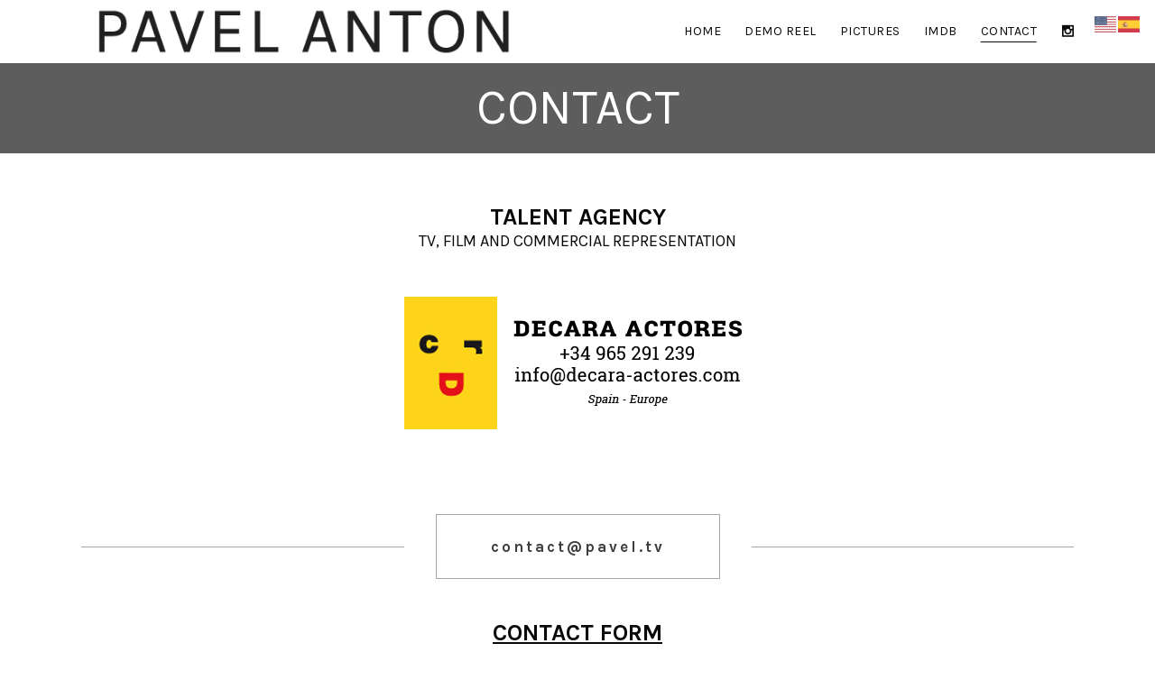

--- FILE ---
content_type: text/html; charset=UTF-8
request_url: https://pavel.tv/contact/
body_size: 8407
content:
	<!DOCTYPE html>
<html lang="en-US">
<head>
	<meta charset="UTF-8" />
			<meta name="viewport" content="width=device-width,initial-scale=1,user-scalable=no">
		<title>Pavel Anton | Actor based in Los Angeles |   Contact</title>

	
			
				
	<link rel="profile" href="https://gmpg.org/xfn/11" />
		<link rel="shortcut icon" type="image/x-icon" href="https://pavel.tv/wp-content/uploads/2017/05/ico.png" />
	<link rel="apple-touch-icon" href="https://pavel.tv/wp-content/uploads/2017/05/ico.png" />
	<!--[if gte IE 9]>
	<style type="text/css">
		.gradient {
			filter: none;
		}
	</style>
	<![endif]-->

	<link href='//fonts.googleapis.com/css?family=Raleway:100,100italic,200,200italic,300,300italic,400,400italic,500,500italic,600,600italic,700,700italic,800,800italic,900,900italic|Crete+Round:100,100italic,200,200italic,300,300italic,400,400italic,500,500italic,600,600italic,700,700italic,800,800italic,900,900italic|Karla:100,100italic,200,200italic,300,300italic,400,400italic,500,500italic,600,600italic,700,700italic,800,800italic,900,900italic&#038;subset=latin,latin-ext' rel='stylesheet' type='text/css' />
<meta name='robots' content='max-image-preview:large' />
<link rel="alternate" type="application/rss+xml" title="Pavel Anton | Actor based in Los Angeles &raquo; Feed" href="https://pavel.tv/feed/" />
<link rel="alternate" type="application/rss+xml" title="Pavel Anton | Actor based in Los Angeles &raquo; Comments Feed" href="https://pavel.tv/comments/feed/" />
<script type="text/javascript">
/* <![CDATA[ */
window._wpemojiSettings = {"baseUrl":"https:\/\/s.w.org\/images\/core\/emoji\/14.0.0\/72x72\/","ext":".png","svgUrl":"https:\/\/s.w.org\/images\/core\/emoji\/14.0.0\/svg\/","svgExt":".svg","source":{"concatemoji":"https:\/\/pavel.tv\/wp-includes\/js\/wp-emoji-release.min.js?ver=6.4.7"}};
/*! This file is auto-generated */
!function(i,n){var o,s,e;function c(e){try{var t={supportTests:e,timestamp:(new Date).valueOf()};sessionStorage.setItem(o,JSON.stringify(t))}catch(e){}}function p(e,t,n){e.clearRect(0,0,e.canvas.width,e.canvas.height),e.fillText(t,0,0);var t=new Uint32Array(e.getImageData(0,0,e.canvas.width,e.canvas.height).data),r=(e.clearRect(0,0,e.canvas.width,e.canvas.height),e.fillText(n,0,0),new Uint32Array(e.getImageData(0,0,e.canvas.width,e.canvas.height).data));return t.every(function(e,t){return e===r[t]})}function u(e,t,n){switch(t){case"flag":return n(e,"\ud83c\udff3\ufe0f\u200d\u26a7\ufe0f","\ud83c\udff3\ufe0f\u200b\u26a7\ufe0f")?!1:!n(e,"\ud83c\uddfa\ud83c\uddf3","\ud83c\uddfa\u200b\ud83c\uddf3")&&!n(e,"\ud83c\udff4\udb40\udc67\udb40\udc62\udb40\udc65\udb40\udc6e\udb40\udc67\udb40\udc7f","\ud83c\udff4\u200b\udb40\udc67\u200b\udb40\udc62\u200b\udb40\udc65\u200b\udb40\udc6e\u200b\udb40\udc67\u200b\udb40\udc7f");case"emoji":return!n(e,"\ud83e\udef1\ud83c\udffb\u200d\ud83e\udef2\ud83c\udfff","\ud83e\udef1\ud83c\udffb\u200b\ud83e\udef2\ud83c\udfff")}return!1}function f(e,t,n){var r="undefined"!=typeof WorkerGlobalScope&&self instanceof WorkerGlobalScope?new OffscreenCanvas(300,150):i.createElement("canvas"),a=r.getContext("2d",{willReadFrequently:!0}),o=(a.textBaseline="top",a.font="600 32px Arial",{});return e.forEach(function(e){o[e]=t(a,e,n)}),o}function t(e){var t=i.createElement("script");t.src=e,t.defer=!0,i.head.appendChild(t)}"undefined"!=typeof Promise&&(o="wpEmojiSettingsSupports",s=["flag","emoji"],n.supports={everything:!0,everythingExceptFlag:!0},e=new Promise(function(e){i.addEventListener("DOMContentLoaded",e,{once:!0})}),new Promise(function(t){var n=function(){try{var e=JSON.parse(sessionStorage.getItem(o));if("object"==typeof e&&"number"==typeof e.timestamp&&(new Date).valueOf()<e.timestamp+604800&&"object"==typeof e.supportTests)return e.supportTests}catch(e){}return null}();if(!n){if("undefined"!=typeof Worker&&"undefined"!=typeof OffscreenCanvas&&"undefined"!=typeof URL&&URL.createObjectURL&&"undefined"!=typeof Blob)try{var e="postMessage("+f.toString()+"("+[JSON.stringify(s),u.toString(),p.toString()].join(",")+"));",r=new Blob([e],{type:"text/javascript"}),a=new Worker(URL.createObjectURL(r),{name:"wpTestEmojiSupports"});return void(a.onmessage=function(e){c(n=e.data),a.terminate(),t(n)})}catch(e){}c(n=f(s,u,p))}t(n)}).then(function(e){for(var t in e)n.supports[t]=e[t],n.supports.everything=n.supports.everything&&n.supports[t],"flag"!==t&&(n.supports.everythingExceptFlag=n.supports.everythingExceptFlag&&n.supports[t]);n.supports.everythingExceptFlag=n.supports.everythingExceptFlag&&!n.supports.flag,n.DOMReady=!1,n.readyCallback=function(){n.DOMReady=!0}}).then(function(){return e}).then(function(){var e;n.supports.everything||(n.readyCallback(),(e=n.source||{}).concatemoji?t(e.concatemoji):e.wpemoji&&e.twemoji&&(t(e.twemoji),t(e.wpemoji)))}))}((window,document),window._wpemojiSettings);
/* ]]> */
</script>
<style id='wp-emoji-styles-inline-css' type='text/css'>

	img.wp-smiley, img.emoji {
		display: inline !important;
		border: none !important;
		box-shadow: none !important;
		height: 1em !important;
		width: 1em !important;
		margin: 0 0.07em !important;
		vertical-align: -0.1em !important;
		background: none !important;
		padding: 0 !important;
	}
</style>
<link rel='stylesheet' id='awsm-ead-public-css' href='https://pavel.tv/wp-content/plugins/embed-any-document/css/embed-public.min.css?ver=2.7.4' type='text/css' media='all' />
<link rel='stylesheet' id='contact-form-7-css' href='https://pavel.tv/wp-content/plugins/contact-form-7/includes/css/styles.css?ver=5.8.7' type='text/css' media='all' />
<link rel='stylesheet' id='qode_default_style-css' href='https://pavel.tv/wp-content/themes/stockholm/style.css?ver=6.4.7' type='text/css' media='all' />
<link rel='stylesheet' id='qode_stylesheet-css' href='https://pavel.tv/wp-content/themes/stockholm/css/stylesheet.min.css?ver=6.4.7' type='text/css' media='all' />
<link rel='stylesheet' id='qode_style_dynamic-css' href='https://pavel.tv/wp-content/themes/stockholm/css/style_dynamic.css?ver=1553358404' type='text/css' media='all' />
<link rel='stylesheet' id='qode_font-awesome-css' href='https://pavel.tv/wp-content/themes/stockholm/css/font-awesome/css/font-awesome.min.css?ver=6.4.7' type='text/css' media='all' />
<link rel='stylesheet' id='qode_elegant-icons-css' href='https://pavel.tv/wp-content/themes/stockholm/css/elegant-icons/style.min.css?ver=6.4.7' type='text/css' media='all' />
<link rel='stylesheet' id='qode_linear-icons-css' href='https://pavel.tv/wp-content/themes/stockholm/css/linear-icons/style.css?ver=6.4.7' type='text/css' media='all' />
<link rel='stylesheet' id='mediaelement-css' href='https://pavel.tv/wp-includes/js/mediaelement/mediaelementplayer-legacy.min.css?ver=4.2.17' type='text/css' media='all' />
<link rel='stylesheet' id='wp-mediaelement-css' href='https://pavel.tv/wp-includes/js/mediaelement/wp-mediaelement.min.css?ver=6.4.7' type='text/css' media='all' />
<link rel='stylesheet' id='qode_responsive-css' href='https://pavel.tv/wp-content/themes/stockholm/css/responsive.min.css?ver=6.4.7' type='text/css' media='all' />
<link rel='stylesheet' id='qode_style_dynamic_responsive-css' href='https://pavel.tv/wp-content/themes/stockholm/css/style_dynamic_responsive.css?ver=1553358404' type='text/css' media='all' />
<link rel='stylesheet' id='js_composer_front-css' href='https://pavel.tv/wp-content/plugins/js_composer/assets/css/js_composer.min.css?ver=5.1.1' type='text/css' media='all' />
<link rel='stylesheet' id='qode_custom_css-css' href='https://pavel.tv/wp-content/themes/stockholm/css/custom_css.css?ver=1553358404' type='text/css' media='all' />
<link rel='stylesheet' id='qode_webkit-css' href='https://pavel.tv/wp-content/themes/stockholm/css/webkit_stylesheet.css?ver=6.4.7' type='text/css' media='all' />
<script type="text/javascript" src="https://pavel.tv/wp-includes/js/jquery/jquery.min.js?ver=3.7.1" id="jquery-core-js"></script>
<script type="text/javascript" src="https://pavel.tv/wp-includes/js/jquery/jquery-migrate.min.js?ver=3.4.1" id="jquery-migrate-js"></script>
<link rel="https://api.w.org/" href="https://pavel.tv/wp-json/" /><link rel="alternate" type="application/json" href="https://pavel.tv/wp-json/wp/v2/pages/11" /><link rel="EditURI" type="application/rsd+xml" title="RSD" href="https://pavel.tv/xmlrpc.php?rsd" />
<meta name="generator" content="WordPress 6.4.7" />
<link rel="canonical" href="https://pavel.tv/contact/" />
<link rel='shortlink' href='https://pavel.tv/?p=11' />
<link rel="alternate" type="application/json+oembed" href="https://pavel.tv/wp-json/oembed/1.0/embed?url=https%3A%2F%2Fpavel.tv%2Fcontact%2F" />
<link rel="alternate" type="text/xml+oembed" href="https://pavel.tv/wp-json/oembed/1.0/embed?url=https%3A%2F%2Fpavel.tv%2Fcontact%2F&#038;format=xml" />
<!-- Google tag (gtag.js) -->
<script async src="https://www.googletagmanager.com/gtag/js?id=G-CVGV207GQV"></script>
<script>
  window.dataLayer = window.dataLayer || [];
  function gtag(){dataLayer.push(arguments);}
  gtag('js', new Date());

  gtag('config', 'G-CVGV207GQV');
</script><meta name="generator" content="Powered by Visual Composer - drag and drop page builder for WordPress."/>
<!--[if lte IE 9]><link rel="stylesheet" type="text/css" href="https://pavel.tv/wp-content/plugins/js_composer/assets/css/vc_lte_ie9.min.css" media="screen"><![endif]--><style type="text/css" data-type="vc_shortcodes-custom-css">.vc_custom_1555539993292{margin-top: 5% !important;margin-bottom: 3% !important;border-radius: 2px !important;}.vc_custom_1494494815102{padding-top: 5% !important;}.vc_custom_1494494962590{padding-top: 3% !important;padding-bottom: 6% !important;}.vc_custom_1494363274859{padding-right: 20% !important;padding-left: 20% !important;}.vc_custom_1460362889394{padding-top: 6% !important;padding-bottom: 8% !important;}.vc_custom_1555539882931{margin-top: 4% !important;}.vc_custom_1494494967500{padding-top: 4% !important;}</style><noscript><style type="text/css"> .wpb_animate_when_almost_visible { opacity: 1; }</style></noscript>
</head>

<body class="page-template-default page page-id-11 ajax_fade page_not_loaded  select-theme-ver-3.8 menu-animation-underline smooth_scroll wpb-js-composer js-comp-ver-5.1.1 vc_responsive">

	<div class="ajax_loader"><div class="ajax_loader_1"><div class="ajax_loader_2"><img src="https://pavel.tv/wp-content/uploads/2017/05/loading-gif.gif" alt="" /></div></div></div>
<div class="wrapper">
<div class="wrapper_inner">
<!-- Google Analytics start -->
		<script>
			var _gaq = _gaq || [];
			_gaq.push(['_setAccount', 'UA-78086707-1']);
			_gaq.push(['_trackPageview']);

			(function() {
				var ga = document.createElement('script'); ga.type = 'text/javascript'; ga.async = true;
				ga.src = ('https:' == document.location.protocol ? 'https://ssl' : 'http://www') + '.google-analytics.com/ga.js';
				var s = document.getElementsByTagName('script')[0]; s.parentNode.insertBefore(ga, s);
			})();
		</script>
	<!-- Google Analytics end -->

	<header class="page_header scrolled_not_transparent  fixed">
		<div class="header_inner clearfix">

		<div class="header_top_bottom_holder">
				<div class="header_bottom clearfix" style=' background-color:rgba(255, 255, 255, 1);' >
						<div class="container">
				<div class="container_inner clearfix" >
					                    					<div class="header_inner_left">
                        													<div class="mobile_menu_button"><span><i class="fa fa-bars"></i></span></div>
												<div class="logo_wrapper">
														<div class="q_logo"><a href="https://pavel.tv/"><img class="normal" src="https://pavel.tv/wp-content/uploads/2019/03/logo_anton_78.png" alt="Logo"/><img class="light" src="https://pavel.tv/wp-content/uploads/2019/03/logo_anton_78.png" alt="Logo"/><img class="dark" src="https://pavel.tv/wp-content/uploads/2019/03/logo_anton_78.png" alt="Logo"/><img class="sticky" src="https://pavel.tv/wp-content/uploads/2019/03/logo_anton_78.png" alt="Logo"/></a></div>
                            						</div>
						                        					</div>
										                                                							<div class="header_inner_right">
								<div class="side_menu_button_wrapper right">
																			<div class="header_bottom_right_widget_holder"><div class="header_bottom_widget widget_text">			<div class="textwidget"><span class='q_social_icon_holder with_link normal_social' data-hover-color=#e2e2e2><a href='https://instagram.com/pavel' target='_blank' rel="noopener"><span class='social_icon social_instagram tiny simple_social' style='color: #090909;'></span></a></span></div>
		</div></div>
																											<div class="side_menu_button">
																																							</div>
								</div>
							</div>
																		<nav class="main_menu drop_down animate_height  right">
							<ul id="menu-main-menu" class=""><li id="nav-menu-item-88" class="menu-item menu-item-type-post_type menu-item-object-page menu-item-home  narrow"><a href="https://pavel.tv/" class=""><i class="menu_icon fa blank"></i><span class="menu-text">Home</span><span class="plus"></span></a></li>
<li id="nav-menu-item-214" class="menu-item menu-item-type-post_type menu-item-object-page  narrow"><a href="https://pavel.tv/watch/" class=""><i class="menu_icon fa blank"></i><span class="menu-text">Demo Reel</span><span class="plus"></span></a></li>
<li id="nav-menu-item-198" class="menu-item menu-item-type-post_type menu-item-object-page  narrow"><a href="https://pavel.tv/gallery/" class=""><i class="menu_icon fa blank"></i><span class="menu-text">Pictures</span><span class="plus"></span></a></li>
<li id="nav-menu-item-353" class="menu-item menu-item-type-custom menu-item-object-custom  narrow"><a href="https://imdb.me/pavelanton" class=""><i class="menu_icon fa blank"></i><span class="menu-text">Imdb</span><span class="plus"></span></a></li>
<li id="nav-menu-item-86" class="menu-item menu-item-type-post_type menu-item-object-page current-menu-item page_item page-item-11 current_page_item active narrow"><a href="https://pavel.tv/contact/" class=" current "><i class="menu_icon fa blank"></i><span class="menu-text">Contact</span><span class="plus"></span></a></li>
</ul>						</nav>
												                        											<nav class="mobile_menu">
							<ul id="menu-main-menu-1" class=""><li id="mobile-menu-item-88" class="menu-item menu-item-type-post_type menu-item-object-page menu-item-home "><a href="https://pavel.tv/" class=""><span>Home</span></a><span class="mobile_arrow"><i class="fa fa-angle-right"></i><i class="fa fa-angle-down"></i></span></li>
<li id="mobile-menu-item-214" class="menu-item menu-item-type-post_type menu-item-object-page "><a href="https://pavel.tv/watch/" class=""><span>Demo Reel</span></a><span class="mobile_arrow"><i class="fa fa-angle-right"></i><i class="fa fa-angle-down"></i></span></li>
<li id="mobile-menu-item-198" class="menu-item menu-item-type-post_type menu-item-object-page "><a href="https://pavel.tv/gallery/" class=""><span>Pictures</span></a><span class="mobile_arrow"><i class="fa fa-angle-right"></i><i class="fa fa-angle-down"></i></span></li>
<li id="mobile-menu-item-353" class="menu-item menu-item-type-custom menu-item-object-custom "><a href="https://imdb.me/pavelanton" class=""><span>Imdb</span></a><span class="mobile_arrow"><i class="fa fa-angle-right"></i><i class="fa fa-angle-down"></i></span></li>
<li id="mobile-menu-item-86" class="menu-item menu-item-type-post_type menu-item-object-page current-menu-item page_item page-item-11 current_page_item active"><a href="https://pavel.tv/contact/" class=" current "><span>Contact</span></a><span class="mobile_arrow"><i class="fa fa-angle-right"></i><i class="fa fa-angle-down"></i></span></li>
</ul>						</nav>
											</div>
				</div>
							</div>
		</div>
	</div>

	</header>
	<a id='back_to_top' href='#'>
			<span class="fa-stack">
				<span class="arrow_carrot-up"></span>
			</span>
	</a>






<div class="content content_top_margin">
				<div class="meta">
			
		<div class="seo_title">Pavel Anton | Actor based in Los Angeles |   Contact</div>

							<span id="qode_page_id">11</span>
			<div class="body_classes">page-template-default,page,page-id-11,ajax_fade,page_not_loaded,,select-theme-ver-3.8,menu-animation-underline,smooth_scroll,wpb-js-composer js-comp-ver-5.1.1,vc_responsive</div>
		</div>
		<div class="content_inner  ">
			<style type="text/css" data-type="vc_shortcodes-custom-css-11">.vc_custom_1555539993292{margin-top: 5% !important;margin-bottom: 3% !important;border-radius: 2px !important;}.vc_custom_1494494815102{padding-top: 5% !important;}.vc_custom_1494494962590{padding-top: 3% !important;padding-bottom: 6% !important;}.vc_custom_1494363274859{padding-right: 20% !important;padding-left: 20% !important;}.vc_custom_1460362889394{padding-top: 6% !important;padding-bottom: 8% !important;}.vc_custom_1555539882931{margin-top: 4% !important;}.vc_custom_1494494967500{padding-top: 4% !important;}</style>							<div class="title_outer title_without_animation  " data-height="100">
		<div class="title position_center standard_title " style="height:100px;">
			<div class="image not_responsive"></div>
			
				<div class="title_holder" >
					<div class="container">
						<div class="container_inner clearfix">
								<div class="title_subtitle_holder" >
								
                                    
                                                                                    <h1><span>Contact</span></h1>
                                        
                                                                                
                                    								</div>
														</div>
					</div>
				</div>
		</div>
	</div>
				<div class="container">
			<div class="container_inner default_template_holder clearfix" style='padding-top:0px !important'>
																<div     class="vc_row wpb_row section vc_row-fluid vc_custom_1555539993292" style=' text-align:left;'><div class=" full_section_inner clearfix"><div class="wpb_column vc_column_container vc_col-sm-12"><div class="vc_column-inner "><div class="wpb_wrapper">
	<div class="wpb_text_column wpb_content_element ">
		<div class="wpb_wrapper">
			<h2 style="text-align: center;"><strong>Talent Agency</strong></h2>
<h3 style="text-align: center;">TV, Film and Commercial Representation</h3>

		</div> 
	</div> 
	<div class="wpb_single_image wpb_content_element vc_align_center  vc_custom_1555539882931">
		<div class="wpb_wrapper">
			
			<div class="vc_single_image-wrapper   vc_box_border_grey"><img fetchpriority="high" decoding="async" class="vc_single_image-img " src="https://pavel.tv/wp-content/uploads/2016/03/decaraactores.png" width="400" height="159" alt="DeCara Actores" title="DeCara Actores" /></div>
		</div>
	</div>
</div></div></div></div></div><div     class="vc_row wpb_row section vc_row-fluid vc_custom_1494494815102" style=' text-align:left;'><div class=" full_section_inner clearfix"><div class="wpb_column vc_column_container vc_col-sm-12"><div class="vc_column-inner "><div class="wpb_wrapper"><div class="vc_text_separator wpb_content_element full "><div class="separator_wrapper"><div class="separator_content"><span><a href="/cdn-cgi/l/email-protection" class="__cf_email__" data-cfemail="086b67667c696b7c4878697e6d64267c7e">[email&#160;protected]</a></span></div></div><div class="separator_line"></div></div>

	<div class="wpb_text_column wpb_content_element  vc_custom_1494494967500">
		<div class="wpb_wrapper">
			<h2 style="text-align: center;"><span style="text-decoration: underline;"><strong>Contact Form</strong></span></h2>

		</div> 
	</div> </div></div></div></div></div><div     class="vc_row wpb_row section vc_row-fluid vc_custom_1494494962590 grid_section" style=' text-align:center;'><div class=" section_inner clearfix"><div class='section_inner_margin clearfix'><div class="wpb_column vc_column_container vc_col-sm-4 vc_col-lg-offset-1 vc_col-lg-10 vc_col-md-offset-1 vc_col-md-10"><div class="vc_column-inner "><div class="wpb_wrapper">
<div class="wpcf7 no-js" id="wpcf7-f100-p11-o1" lang="en-US" dir="ltr">
<div class="screen-reader-response"><p role="status" aria-live="polite" aria-atomic="true"></p> <ul></ul></div>
<form action="/contact/#wpcf7-f100-p11-o1" method="post" class="wpcf7-form init cf7_custom_style_1" aria-label="Contact form" novalidate="novalidate" data-status="init">
<div style="display: none;">
<input type="hidden" name="_wpcf7" value="100" />
<input type="hidden" name="_wpcf7_version" value="5.8.7" />
<input type="hidden" name="_wpcf7_locale" value="en_US" />
<input type="hidden" name="_wpcf7_unit_tag" value="wpcf7-f100-p11-o1" />
<input type="hidden" name="_wpcf7_container_post" value="11" />
<input type="hidden" name="_wpcf7_posted_data_hash" value="" />
</div>
<p><label> Your Name (required)<br />
<span class="wpcf7-form-control-wrap" data-name="your-name"><input size="40" class="wpcf7-form-control wpcf7-text wpcf7-validates-as-required" aria-required="true" aria-invalid="false" value="" type="text" name="your-name" /></span> </label>
</p>
<p><label> Your Email (required)<br />
<span class="wpcf7-form-control-wrap" data-name="your-email"><input size="40" class="wpcf7-form-control wpcf7-email wpcf7-validates-as-required wpcf7-text wpcf7-validates-as-email" aria-required="true" aria-invalid="false" value="" type="email" name="your-email" /></span> </label>
</p>
<p><label> Subject<br />
<span class="wpcf7-form-control-wrap" data-name="your-subject"><input size="40" class="wpcf7-form-control wpcf7-text" aria-invalid="false" value="" type="text" name="your-subject" /></span> </label>
</p>
<p><label> Your Message<br />
<span class="wpcf7-form-control-wrap" data-name="your-message"><textarea cols="40" rows="10" class="wpcf7-form-control wpcf7-textarea" aria-invalid="false" name="your-message"></textarea></span> </label>
</p>
<p><input class="wpcf7-form-control wpcf7-submit has-spinner" type="submit" value="Send" />
</p><div class="wpcf7-response-output" aria-hidden="true"></div>
</form>
</div>
</div></div></div></div></div></div><div     class="vc_row wpb_row section vc_row-fluid " style=' text-align:left;'><div class=" full_section_inner clearfix"><div class="wpb_column vc_column_container vc_col-sm-12"><div class="vc_column-inner "><div class="wpb_wrapper"><div class="separator  normal   " style=""></div>
</div></div></div></div></div><div     class="vc_row wpb_row section vc_row-fluid vc_custom_1494363274859" style=' text-align:left;'><div class=" full_section_inner clearfix"><div class="wpb_column vc_column_container vc_col-sm-4"><div class="vc_column-inner "><div class="wpb_wrapper">
	<div class="wpb_text_column wpb_content_element ">
		<div class="wpb_wrapper">
			<h2 style="text-align: center;"><a href="http://www.lacasting.com/pavelslanina" target="_blank" rel="noopener noreferrer">LA CASTING</a></h2>

		</div> 
	</div> </div></div></div><div class="wpb_column vc_column_container vc_col-sm-4"><div class="vc_column-inner "><div class="wpb_wrapper">
	<div class="wpb_text_column wpb_content_element ">
		<div class="wpb_wrapper">
			<h2 style="text-align: center;"><a href="http://resumes.actorsaccess.com/pavelslanina" target="_blank" rel="noopener noreferrer">ACTORS ACCESS</a></h2>

		</div> 
	</div> </div></div></div><div class="wpb_column vc_column_container vc_col-sm-4"><div class="vc_column-inner "><div class="wpb_wrapper">
	<div class="wpb_text_column wpb_content_element ">
		<div class="wpb_wrapper">
			<h2 style="text-align: center;"><a href="https://www.imdb.com/name/nm8821487/" target="_blank" rel="noopener noreferrer">IMDB</a></h2>

		</div> 
	</div> </div></div></div></div></div><div     class="vc_row wpb_row section vc_row-fluid " style=' text-align:left;'><div class=" full_section_inner clearfix"><div class="wpb_column vc_column_container vc_col-sm-12"><div class="vc_column-inner "><div class="wpb_wrapper"><div class="separator  normal   " style=""></div>
</div></div></div></div></div><div     class="vc_row wpb_row section vc_row-fluid vc_custom_1460362889394 grid_section" style=' text-align:center;'><div class=" section_inner clearfix"><div class='section_inner_margin clearfix'><div class="wpb_column vc_column_container vc_col-sm-4 vc_col-lg-offset-1 vc_col-lg-10 vc_col-md-offset-1 vc_col-md-10"><div class="vc_column-inner "><div class="wpb_wrapper"><span class="q_font_elegant_holder q_icon_shortcode normal  " style="font-size: 23px;color: #090909;margin: 13px; "data-hover-color=#e2e2e2 ><a href="https://www.facebook.com/pavelslanina" target="_blank"><span class="q_font_elegant_icon social_facebook" aria-hidden="true" style="font-size: 23px;"></span></a></span><span class="q_font_elegant_holder q_icon_shortcode normal  " style="font-size: 23px;color: #090909;margin: 13px; "data-hover-color=#e2e2e2 ><a href="https://instagram.com/pavel" target="_blank"><span class="q_font_elegant_icon social_instagram" aria-hidden="true" style="font-size: 23px;"></span></a></span></div></div></div></div></div></div>
														 
																				
		</div>
	</div>
	
    </div>
</div>
<footer >
	<div class="footer_inner clearfix">
						<div class="fotter_top_border_holder in_grid" style="height: 1px;background-color: #e5e5e5;"></div>
						<div class="footer_top_holder">
				<div class="footer_top">
										<div class="container">
						<div class="container_inner">
																							<div class="two_columns_50_50 clearfix">
										<div class="qode_column column1">
											<div class="column_inner">
												<div id="text-4" class="widget widget_text">			<div class="textwidget"><a href="https://pavel.tv"><img class="alignnone size-medium wp-image-98" src="https://pavel.tv/wp-content/uploads/2019/03/logo_anton_43.png" alt="PAVEL SLANINA" width="250" height="35" /></a></div>
		</div>											</div>
										</div>
										<div class="qode_column column2">
											<div class="column_inner">
												<div id="text-5" class="widget widget_text">			<div class="textwidget"><div style="text-align: right">

<a href="https://pavel.tv/">
<span style="padding: 0 10px;">Home</span></a>

<a href="https://pavel.tv/watch/"><span style="padding: 0 10px;">Watch</span></a>

<a href="https://pavel.tv/gallery/"><span style="padding: 0 10px;">Gallery</span></a>

<a href="https://pavel.tv/resume/"><span style="padding: 0 10px;">Resume</span></a>

<a href="https://pavel.tv/contact/"><span style="padding: 0 10px;">Contact</span></a>


<span class='q_social_icon_holder with_link normal_social' data-hover-color=#e2e2e2><a href='https://instagram.com/pavel' target='_blank' rel="noopener"><span class='social_icon social_instagram tiny simple_social' style='color: #090909;'></span></a></span><span class='q_social_icon_holder with_link normal_social' data-hover-color=#e2e2e2><a href='https://www.facebook.com/pavelslanina' target='_blank' rel="noopener"><span class='social_icon social_facebook tiny simple_social' style='color: #090909;'></span></a></span>

</div></div>
		</div>											</div>
										</div>
									</div>
																						</div>
					</div>
								</div>
			</div>
					</div>
</footer>
</div>
</div>
<div class="gtranslate_wrapper" id="gt-wrapper-52833920"></div><script data-cfasync="false" src="/cdn-cgi/scripts/5c5dd728/cloudflare-static/email-decode.min.js"></script><script type="text/javascript" src="https://pavel.tv/wp-content/plugins/embed-any-document/js/pdfobject.min.js?ver=2.7.4" id="awsm-ead-pdf-object-js"></script>
<script type="text/javascript" id="awsm-ead-public-js-extra">
/* <![CDATA[ */
var eadPublic = [];
/* ]]> */
</script>
<script type="text/javascript" src="https://pavel.tv/wp-content/plugins/embed-any-document/js/embed-public.min.js?ver=2.7.4" id="awsm-ead-public-js"></script>
<script type="text/javascript" src="https://pavel.tv/wp-content/plugins/contact-form-7/includes/swv/js/index.js?ver=5.8.7" id="swv-js"></script>
<script type="text/javascript" id="contact-form-7-js-extra">
/* <![CDATA[ */
var wpcf7 = {"api":{"root":"https:\/\/pavel.tv\/wp-json\/","namespace":"contact-form-7\/v1"}};
/* ]]> */
</script>
<script type="text/javascript" src="https://pavel.tv/wp-content/plugins/contact-form-7/includes/js/index.js?ver=5.8.7" id="contact-form-7-js"></script>
<script type="text/javascript" id="qode-like-js-extra">
/* <![CDATA[ */
var qodeLike = {"ajaxurl":"https:\/\/pavel.tv\/wp-admin\/admin-ajax.php"};
/* ]]> */
</script>
<script type="text/javascript" src="https://pavel.tv/wp-content/themes/stockholm/js/qode-like.js?ver=1.0" id="qode-like-js"></script>
<script type="text/javascript" id="mediaelement-core-js-before">
/* <![CDATA[ */
var mejsL10n = {"language":"en","strings":{"mejs.download-file":"Download File","mejs.install-flash":"You are using a browser that does not have Flash player enabled or installed. Please turn on your Flash player plugin or download the latest version from https:\/\/get.adobe.com\/flashplayer\/","mejs.fullscreen":"Fullscreen","mejs.play":"Play","mejs.pause":"Pause","mejs.time-slider":"Time Slider","mejs.time-help-text":"Use Left\/Right Arrow keys to advance one second, Up\/Down arrows to advance ten seconds.","mejs.live-broadcast":"Live Broadcast","mejs.volume-help-text":"Use Up\/Down Arrow keys to increase or decrease volume.","mejs.unmute":"Unmute","mejs.mute":"Mute","mejs.volume-slider":"Volume Slider","mejs.video-player":"Video Player","mejs.audio-player":"Audio Player","mejs.captions-subtitles":"Captions\/Subtitles","mejs.captions-chapters":"Chapters","mejs.none":"None","mejs.afrikaans":"Afrikaans","mejs.albanian":"Albanian","mejs.arabic":"Arabic","mejs.belarusian":"Belarusian","mejs.bulgarian":"Bulgarian","mejs.catalan":"Catalan","mejs.chinese":"Chinese","mejs.chinese-simplified":"Chinese (Simplified)","mejs.chinese-traditional":"Chinese (Traditional)","mejs.croatian":"Croatian","mejs.czech":"Czech","mejs.danish":"Danish","mejs.dutch":"Dutch","mejs.english":"English","mejs.estonian":"Estonian","mejs.filipino":"Filipino","mejs.finnish":"Finnish","mejs.french":"French","mejs.galician":"Galician","mejs.german":"German","mejs.greek":"Greek","mejs.haitian-creole":"Haitian Creole","mejs.hebrew":"Hebrew","mejs.hindi":"Hindi","mejs.hungarian":"Hungarian","mejs.icelandic":"Icelandic","mejs.indonesian":"Indonesian","mejs.irish":"Irish","mejs.italian":"Italian","mejs.japanese":"Japanese","mejs.korean":"Korean","mejs.latvian":"Latvian","mejs.lithuanian":"Lithuanian","mejs.macedonian":"Macedonian","mejs.malay":"Malay","mejs.maltese":"Maltese","mejs.norwegian":"Norwegian","mejs.persian":"Persian","mejs.polish":"Polish","mejs.portuguese":"Portuguese","mejs.romanian":"Romanian","mejs.russian":"Russian","mejs.serbian":"Serbian","mejs.slovak":"Slovak","mejs.slovenian":"Slovenian","mejs.spanish":"Spanish","mejs.swahili":"Swahili","mejs.swedish":"Swedish","mejs.tagalog":"Tagalog","mejs.thai":"Thai","mejs.turkish":"Turkish","mejs.ukrainian":"Ukrainian","mejs.vietnamese":"Vietnamese","mejs.welsh":"Welsh","mejs.yiddish":"Yiddish"}};
/* ]]> */
</script>
<script type="text/javascript" src="https://pavel.tv/wp-includes/js/mediaelement/mediaelement-and-player.min.js?ver=4.2.17" id="mediaelement-core-js"></script>
<script type="text/javascript" src="https://pavel.tv/wp-includes/js/mediaelement/mediaelement-migrate.min.js?ver=6.4.7" id="mediaelement-migrate-js"></script>
<script type="text/javascript" id="mediaelement-js-extra">
/* <![CDATA[ */
var _wpmejsSettings = {"pluginPath":"\/wp-includes\/js\/mediaelement\/","classPrefix":"mejs-","stretching":"responsive","audioShortcodeLibrary":"mediaelement","videoShortcodeLibrary":"mediaelement"};
/* ]]> */
</script>
<script type="text/javascript" src="https://pavel.tv/wp-includes/js/mediaelement/wp-mediaelement.min.js?ver=6.4.7" id="wp-mediaelement-js"></script>
<script type="text/javascript" src="https://pavel.tv/wp-content/themes/stockholm/js/plugins.js?ver=6.4.7" id="qode_plugins-js"></script>
<script type="text/javascript" src="https://pavel.tv/wp-content/themes/stockholm/js/jquery.carouFredSel-6.2.1.js?ver=6.4.7" id="carouFredSel-js"></script>
<script type="text/javascript" src="https://pavel.tv/wp-content/themes/stockholm/js/jquery.fullPage.min.js?ver=6.4.7" id="one_page_scroll-js"></script>
<script type="text/javascript" src="https://pavel.tv/wp-content/themes/stockholm/js/lemmon-slider.js?ver=6.4.7" id="lemmonSlider-js"></script>
<script type="text/javascript" src="https://pavel.tv/wp-content/themes/stockholm/js/jquery.mousewheel.min.js?ver=6.4.7" id="mousewheel-js"></script>
<script type="text/javascript" src="https://pavel.tv/wp-content/themes/stockholm/js/jquery.touchSwipe.min.js?ver=6.4.7" id="touchSwipe-js"></script>
<script type="text/javascript" src="https://pavel.tv/wp-content/plugins/js_composer/assets/lib/bower/isotope/dist/isotope.pkgd.min.js?ver=5.1.1" id="isotope-js"></script>
<script type="text/javascript" id="qode_default_dynamic-js-extra">
/* <![CDATA[ */
var no_ajax_obj = {"no_ajax_pages":["","https:\/\/pavel.tv\/wp-login.php?action=logout&_wpnonce=cc85160a41"]};
/* ]]> */
</script>
<script type="text/javascript" src="https://pavel.tv/wp-content/themes/stockholm/js/default_dynamic.js?ver=1553358404" id="qode_default_dynamic-js"></script>
<script type="text/javascript" src="https://pavel.tv/wp-content/themes/stockholm/js/default.min.js?ver=6.4.7" id="qode_default-js"></script>
<script type="text/javascript" src="https://pavel.tv/wp-content/themes/stockholm/js/custom_js.js?ver=1553358404" id="qode_custom_js-js"></script>
<script type="text/javascript" src="https://pavel.tv/wp-content/themes/stockholm/js/SmoothScroll.js?ver=6.4.7" id="smoothScroll-js"></script>
<script type="text/javascript" src="https://pavel.tv/wp-content/themes/stockholm/js/ajax.min.js?ver=6.4.7" id="ajax-js"></script>
<script type="text/javascript" src="https://pavel.tv/wp-content/plugins/js_composer/assets/js/dist/js_composer_front.min.js?ver=5.1.1" id="wpb_composer_front_js-js"></script>
<script type="text/javascript" id="gt_widget_script_52833920-js-before">
/* <![CDATA[ */
window.gtranslateSettings = /* document.write */ window.gtranslateSettings || {};window.gtranslateSettings['52833920'] = {"default_language":"en","languages":["en","es"],"url_structure":"none","native_language_names":1,"detect_browser_language":1,"flag_style":"2d","flag_size":24,"wrapper_selector":"#gt-wrapper-52833920","alt_flags":{"en":"usa"},"horizontal_position":"right","vertical_position":"top"};
/* ]]> */
</script><script src="https://cdn.gtranslate.net/widgets/latest/flags.js?ver=6.4.7" data-no-optimize="1" data-no-minify="1" data-gt-orig-url="/contact/" data-gt-orig-domain="pavel.tv" data-gt-widget-id="52833920" defer></script><script defer src="https://static.cloudflareinsights.com/beacon.min.js/vcd15cbe7772f49c399c6a5babf22c1241717689176015" integrity="sha512-ZpsOmlRQV6y907TI0dKBHq9Md29nnaEIPlkf84rnaERnq6zvWvPUqr2ft8M1aS28oN72PdrCzSjY4U6VaAw1EQ==" data-cf-beacon='{"version":"2024.11.0","token":"1a837cf5a987410f860f5957ad284028","r":1,"server_timing":{"name":{"cfCacheStatus":true,"cfEdge":true,"cfExtPri":true,"cfL4":true,"cfOrigin":true,"cfSpeedBrain":true},"location_startswith":null}}' crossorigin="anonymous"></script>
</body>
</html>